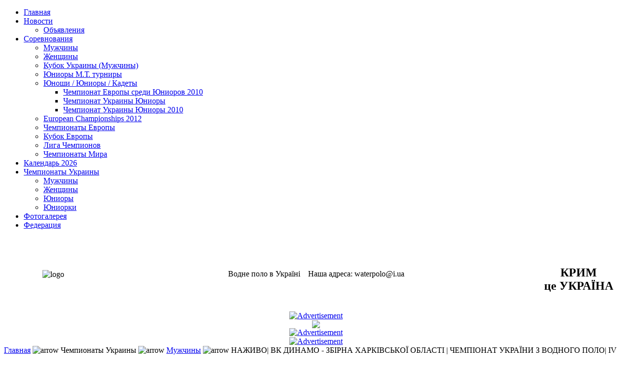

--- FILE ---
content_type: text/html; charset=windows-1251
request_url: http://waterpolo.org.ua/index.php?option=com_content&task=view&id=2653&Itemid=281
body_size: 6993
content:


<!DOCTYPE html PUBLIC "-//W3C//DTD XHTML 1.0 Transitional//EN" "http://www.w3.org/TR/xhtml1/DTD/xhtml1-transitional.dtd">
<html xmlns="http://www.w3.org/1999/xhtml">

<head>
<title>НАЖИВО| ВК ДИНАМО - ЗБІРНА ХАРКІВСЬКОЇ ОБЛАСТІ | ЧЕМПІОНАТ УКРАЇНИ З ВОДНОГО ПОЛО| IV ТУР&nbsp;-&nbsp;waterpolo.org.ua - Водне поло в Україні - Vadim Skuratov</title>
<meta name="title" content="НАЖИВО| ВК ДИНАМО - ЗБІРНА ХАРКІВСЬКОЇ ОБЛАСТІ | ЧЕМПІОНАТ УКРАЇНИ З ВОДНОГО ПОЛО| IV ТУР" />
<meta name="author" content="moderator" />
<meta name="description" content="Водное поло в Украине - Результаты соревнований - турнирные таблицы - новости спорта - ватерпольные команды - фотоальбом - форум" />
<meta name="keywords" content="водное поло в Украине, ватерполо, ватерполист, соревнования, мяч, Баркалов, Скуратов, бассейн, водное поло, спорт, федерация водного поло, вода, бассейн, тренер, соревнования, соревнование по водному поло, чемпионат, сборная команда Украины по водному поло, олимпиада" />
<meta name="Generator" content="JV-Studio - Авторские права (C) 2005-2008 OSM. Все права защищены." />
<meta name="robots" content="index, follow" />
	<link rel="shortcut icon" href="http://waterpolo.org.ua/favicon.ico" />
	<meta http-equiv="Content-Type" content="text/html; charset=windows-1251" />
<meta http-equiv="Content-Style-Type" content="text/css" />
<link href="http://waterpolo.org.ua/templates/ja_bellatrix/css/template_css.css" rel="stylesheet" type="text/css" />
<script language="javascript" type="text/javascript" src="http://waterpolo.org.ua/templates/ja_bellatrix/scripts/ja.script.js"></script>
<script type="text/javascript" src="http://waterpolo.org.ua/templates/ja_bellatrix/scripts/opacity.js"></script>
<link href="http://waterpolo.org.ua/templates/ja_bellatrix/css/colors/default.css" rel="stylesheet" type="text/css" />
<link href="http://waterpolo.org.ua/mambots/content/thumbs/thumbnailviewer.css" rel="stylesheet" type="text/css" media="screen" />
<script language="javascript" type="text/javascript" src="http://waterpolo.org.ua/mambots/content/thumbs/thumbnailviewer.js"></script>

<link href="http://waterpolo.org.ua/templates/ja_bellatrix/ja_cssmenu/ja-sosdmenu.css" rel="stylesheet" type="text/css" />
					<script language="javascript" type="text/javascript" src="http://waterpolo.org.ua/templates/ja_bellatrix/ja_cssmenu/ja.cssmenu.js"></script>


<!--[if lte IE 6]>
<style type="text/css">
.clearfix {	height: 1%;}
</style>
<![endif]-->

<!--[if gte IE 7.0]>
<style type="text/css">
.clearfix {	display: inline-block;}
</style>
<![endif]-->
</head>

<body id="bd" class="auto fs3" onload="goforit()">
<a title="Skip to content" href="index.php?option=com_content&amp;task=view&amp;id=2653&amp;Itemid=281#Content" style="display: none;">Skip to content</a>
<a name="Top" id="Top"></a>
<div id="ja-wrapper">

<!-- BEGIN: MAIN NAVIGATION -->
<div id="ja-mainnav">
<!-- Begin menu -->
<ul id="ja-cssmenu" class="clearfix">

<li>
   <a href="index.php?option=com_frontpage&amp;Itemid=1"  id="menu1" title="Главная"><span>Главная</span></a>
</li>
<li class="havechild">
   <a href="index.php?option=com_content&amp;task=blogcategory&amp;id=1&amp;Itemid=81"  id="menu81" title="Новости"><span>Новости</span></a>
   <ul>
   <li>
      <a href="index.php?option=com_content&amp;task=blogcategory&amp;id=48&amp;Itemid=250"  id="menu250" title="Объявления"><span>Объявления</span></a>
   </li>
   </ul>
</li>
<li class="havechild">
   <a href="index.php?option=com_content&amp;task=blogsection&amp;id=6&amp;Itemid=218"  id="menu218" title="Соревнования"><span>Соревнования</span></a>
   <ul>
   <li>
      <a href="index.php?option=com_content&amp;task=blogcategory&amp;id=44&amp;Itemid=227"  id="menu227" title="Мужчины"><span>Мужчины</span></a>
   </li>
   <li>
      <a href="index.php?option=com_content&amp;task=blogcategory&amp;id=52&amp;Itemid=257"  id="menu257" title="Женщины"><span>Женщины</span></a>
   </li>
   <li>
      <a href="index.php?option=com_content&amp;task=category&amp;sectionid=6&amp;id=46&amp;Itemid=274"  id="menu274" title="Кубок Украины (Мужчины) "><span>Кубок Украины (Мужчины) </span></a>
   </li>
   <li>
      <a href="index.php?option=com_content&amp;task=blogcategory&amp;id=42&amp;Itemid=226"  id="menu226" title="Юниоры М.Т. турниры"><span>Юниоры М.Т. турниры</span></a>
   </li>
   <li class="havesubchild">
      <a href="index.php?option=com_content&amp;task=blogcategory&amp;id=43&amp;Itemid=228"  id="menu228" title="Юноши / Юниоры / Кадеты"><span>Юноши / Юниоры / Кадеты</span></a>
      <ul>
      <li>
         <a href="index.php?option=com_wrapper&amp;Itemid=268"  id="menu268" title="Чемпионат Европы среди Юниоров 2010"><span>Чемпионат Европы среди Юниоров 2010</span></a>
      </li>
      <li>
         <a href="index.php?option=com_content&amp;task=category&amp;sectionid=6&amp;id=60&amp;Itemid=276"  id="menu276" title="Чемпионат Украины Юниоры"><span>Чемпионат Украины Юниоры</span></a>
      </li>
      <li>
         <a href="index.php?option=com_content&amp;task=category&amp;sectionid=6&amp;id=58&amp;Itemid=267"  id="menu267" title="Чемпионат Украины Юниоры 2010"><span>Чемпионат Украины Юниоры 2010</span></a>
      </li>
      </ul>
   </li>
   <li>
      <a href="index.php?option=com_wrapper&amp;Itemid=271"  id="menu271" title="European Championships 2012"><span>European Championships 2012</span></a>
   </li>
   <li>
      <a href="index.php?option=com_content&amp;task=blogcategory&amp;id=64&amp;Itemid=278"  id="menu278" title="Чемпионаты Европы"><span>Чемпионаты Европы</span></a>
   </li>
   <li>
      <a href="index.php?option=com_content&amp;task=blogcategory&amp;id=70&amp;Itemid=303"  id="menu303" title="Кубок Европы"><span>Кубок Европы</span></a>
   </li>
   <li>
      <a href="index.php?option=com_content&amp;task=blogcategory&amp;id=71&amp;Itemid=304"  id="menu304" title="Лига Чемпионов"><span>Лига Чемпионов</span></a>
   </li>
   <li>
      <a href="index.php?option=com_content&amp;task=blogcategory&amp;id=72&amp;Itemid=305"  id="menu305" title="Чемпионаты Мира"><span>Чемпионаты Мира</span></a>
   </li>
   </ul>
</li>
<li>
   <a href="index.php?option=com_content&amp;task=view&amp;id=27&amp;Itemid=270"  id="menu270" title="Календарь 2026"><span>Календарь 2026</span></a>
</li>
<li class="havechild active">
   <a href="#" class = "active" id="menu282" title="Чемпионаты Украины"><span>Чемпионаты Украины</span></a>
   <ul>
   <li>
      <a href="index.php?option=com_content&amp;task=category&amp;sectionid=6&amp;id=66&amp;Itemid=281" class = "active" id="menu281" title="Мужчины"><span>Мужчины</span></a>
   </li>
   <li>
      <a href="index.php?option=com_content&amp;task=category&amp;sectionid=6&amp;id=67&amp;Itemid=284"  id="menu284" title="Женщины"><span>Женщины</span></a>
   </li>
   <li>
      <a href="index.php?option=com_content&amp;task=category&amp;sectionid=6&amp;id=60&amp;Itemid=285"  id="menu285" title="Юниоры"><span>Юниоры</span></a>
   </li>
   <li>
      <a href="index.php?option=com_content&amp;task=category&amp;sectionid=6&amp;id=68&amp;Itemid=286"  id="menu286" title="Юниорки"><span>Юниорки</span></a>
   </li>
   </ul>
</li>
<li>
   <a href="index.php?option=com_joomgallery&amp;Itemid=249"  id="menu249" title="Фотогалерея"><span>Фотогалерея</span></a>
</li>
<li>
   <a href="index.php?option=com_content&amp;task=view&amp;id=496&amp;Itemid=275"  id="menu275" title="Федерация"><span>Федерация</span></a>
</li>

</ul><!-- End menu -->
</div>

<!-- END: MAIN NAVIGATION -->

<!-- BEGIN: HEADER -->
<div id="ja-header" class="clearfix">
	
    <table width="100%" border="0" cellspacing="0" cellpadding="0">
  <tr>
    <td width="200" height="150" align="center" valign="middle"><img src="templates/ja_bellatrix/images/logo.jpg" alt="logo" width="200" height="150" /></td>
    <td align="center" valign="middle">
    <table width="100%" border="0" cellspacing="0" cellpadding="0">
  
  <tr>
    <td width="15" rowspan="2" background="templates/ja_bellatrix/images/vorota_l.jpg" bgcolor="#FFFFFF"><img src="templates/ja_bellatrix/images/vorota_15x15.gif" width="15" height="15"></td>
    <td height="15" align="center" valign="middle" background="templates/ja_bellatrix/images/vorota_top.jpg" bgcolor="#FFFFFF" class="toptxt">Водне поло в Україні  &nbsp; &nbsp;Наша адреса: waterpolo@i.ua</td>
    <td width="15" rowspan="2" background="templates/ja_bellatrix/images/vorota_r.jpg" bgcolor="#FFFFFF"><img src="templates/ja_bellatrix/images/vorota_15x15.gif" width="15" height="15">
    </td>
  </tr>
  <tr>
    <td align="center" valign="middle" background="templates/ja_bellatrix/images/setka.jpg"><div align="center">
          </div></td>
    </tr>
  <tr>
    <td height="1" colspan="3" bgcolor="#ffffff"></td>
  </tr>
</table>

	</td>
    <td width="200" align="center" valign="middle">		<div class="moduletable">
			<script type="text/javascript" src="http://waterpolo.org.ua/modules/ja_newsflash/ja-loader.js"></script>
	<script type="text/javascript">
	if (!self.jaNewsflash) {
		jaNewsflash = new Object();
	}
		jaNewsflash.animation = 'scroll_right';
		jaNewsflash.livesite = 'http://waterpolo.org.ua';
		jaNewsflash.delaytime = 14;	
		jaNewsflash.splitter = "97c8730aa693f60439cf3cf4558ce5ea";
		jaNewsflash.interval= 1000; 
		jaNewsflash.currentItem = 4;	
		jaNewsflash.totalItem = 8;	
	</script>
	<div style="position:relative; width:100%;height:105px; overflow:hidden;">
		<div id="ja-scroll_1" style="position:absolute; top:0;  left:0; width: 100%; 
        display:block;">
	<div align="center">
&nbsp; <b></b>
</div>
<div align="center">
&nbsp;
</div>
<div align="center">
<span style="font-size: 18pt"><b><span>КРИМ </span></b></span>
</div>
<div align="center">
<span style="font-size: 18pt"><b><span>це УКРАЇНА </span></b></span>
</div>
<div align="center">
&nbsp;
</div>
<b> </b>
<div align="center">
&nbsp; <br />
</div>
<div align="center">
&nbsp;
</div>
<div align="center">
</div>
		</div>
		<div id="ja-scroll_2" style="position: absolute; top:0; left:0; width: 100%; display:none;">
		</div>
	</div>	
			</div>
		</td>
  </tr>
</table>
	
</div>
<!-- END: HEADER -->

<!-- BEGIN: TOP SPOTLIGHT -->
<div id="ja-topsl" class="clearfix" align="center">

    <div class="ja-box" style="width: 25%;" align="center">
    		<div class="moduletable-topmodul">
			<a href="index.php?option=com_banners&amp;task=click&amp;bid=6" target="_blank"><img src="http://waterpolo.org.ua/images/banners/nok.jpg" border="0" alt="Advertisement" /></a>		</div>
		  </div>
    
    <div class="ja-box" style="width: 25%;" align="center">
    		<div class="moduletable-topmodul">
			<!--
<a href="http://www.vancouver2010.com/en" target="_blank">
</a>&nbsp;&nbsp; 
<a href="http://www.london2012.com/en" target="_blank">
<img src="http://noc-ukr.org/ua/olympicgames/3.gif" alt=" " width="79" height="87" /></a>
&nbsp; 
-->
<a href="http://dsmsu.gov.ua/index/ua" target="_blank">
<img src="images/stories/banners/ministry.gif" /></a>
		</div>
		  </div>
    
    <div class="ja-box box-centered" style="width: 25%;" align="center">
    		<div class="moduletable">
			<a href="index.php?option=com_banners&amp;task=click&amp;bid=10" target="_blank"><img src="http://waterpolo.org.ua/images/banners/banner_chempionat_ukr-junior.gif" border="0" alt="Advertisement" /></a>		</div>
		  </div>
    
    <div class="ja-box box-ended" style="width: 25%;" align="center">
    		<div class="moduletable">
			<a href="index.php?option=com_banners&amp;task=click&amp;bid=9" target="_blank"><img src="http://waterpolo.org.ua/images/banners/banner_chempionat_ukr_men.gif" border="0" alt="Advertisement" /></a>		</div>
		  </div>
    

  
</div>
<!-- END: TOP SPOTLIGHT -->

<!-- CLOCK -->

<div id="ja-pathway"> 

<!--
<span><strong>
    <a href="http://24timezones.com/uk_chas/kyiv_miscevyj_chas.php" style="text-decoration: none" target="_BLANK" title="точний час Київ">Точний час Київ</a> - <span id="tzTimeSpan_ee4e3334866246c"></span>
    <script type="text/javascript" src="http://24timezones.com/js/uk/time_24_0_1.js"></script>
    <script src="http://24timezones.com/timescript/gettime.js.php?city=367&hourtype=24&showdate=0&showseconds=1&id=363671&elem=ee4e3334866246c" language="javascript"></script>
</strong></span> &nbsp; &nbsp; :: 
-->
<span class="pathway"><a href="index.php" class="pathway">Главная</a> <img src="http://waterpolo.org.ua/templates/ja_bellatrix/images/arrow.png" border="0" alt="arrow" /> Чемпионаты Украины <img src="http://waterpolo.org.ua/templates/ja_bellatrix/images/arrow.png" border="0" alt="arrow" /> <a href="index.php?option=com_content&amp;task=category&amp;sectionid=6&amp;id=66&amp;Itemid=281" class="pathway">Мужчины</a> <img src="http://waterpolo.org.ua/templates/ja_bellatrix/images/arrow.png" border="0" alt="arrow" />   НАЖИВО| ВК ДИНАМО - ЗБІРНА ХАРКІВСЬКОЇ ОБЛАСТІ | ЧЕМПІОНАТ УКРАЇНИ З ВОДНОГО ПОЛО| IV ТУР </span>
</div>

<div id="ja-container" class="clearfix">

	<!-- BEGIN: CONTENT -->
	<div id="ja-mainbody">
	<a name="Content" id="Content"></a>

	<div id="ja-contentwrap">
		<div id="ja-content">
		    <style type="text/css">
    /*<![CDATA[*/
    .dgpic {
    float:left;
    background:#FFF;
    border:1px solid #BDBDBD;
    margin:5px;
    padding:1px
    }

    .dgpic_left {
    float:left;
    background:#FFF;
    border:1px solid #BDBDBD;
    margin:5px;
    padding:1px
    }

    .dgpic_right {
    float:right;
    background:#FFF;
    border:1px solid #BDBDBD;
    margin:5px;
    padding:1px
    }

    .dgpic_capt {
    font-size:9px;
    font-weight:400;
    color:#FFF;
    border-top:1px solid #FFF;
    background:#BDBDBD;
    text-align: center;
    }

    html* .dgpic_capt {
    font-size:9px;
    font-weight:400;
    color:#FFF;
    border-top:none;
    border-top: none;
    background:#BDBDBD;
    text-align: center;
    }
    /*]]>*/
    </style>
    				<table class="contentpaneopen">
			<tr>
								<td class="contentheading" width="100%">
					НАЖИВО| ВК ДИНАМО - ЗБІРНА ХАРКІВСЬКОЇ ОБЛАСТІ | ЧЕМПІОНАТ УКРАЇНИ З ВОДНОГО ПОЛО| IV ТУР									</td>
								<td align="right" width="100%" class="buttonheading">
					<a href="http://waterpolo.org.ua/index2.php?option=com_content&amp;task=view&amp;id=2653&amp;pop=1&amp;page=0&amp;Itemid=281" target="_blank" onclick="window.open('http://waterpolo.org.ua/index2.php?option=com_content&amp;task=view&amp;id=2653&amp;pop=1&amp;page=0&amp;Itemid=281','win2','status=no,toolbar=no,scrollbars=yes,titlebar=no,menubar=no,resizable=yes,width=640,height=480,directories=no,location=no'); return false;" title="Надрукувати">
						<img src="http://waterpolo.org.ua/templates/ja_bellatrix/images/printButton.png"  alt="Надрукувати" name="Надрукувати" align="middle" border="0" /></a>
				</td>
							<td align="right" width="100%" class="buttonheading">
				<a href="http://waterpolo.org.ua/index2.php?option=com_content&amp;task=emailform&amp;id=2653&amp;itemid=281" target="_blank" onclick="window.open('http://waterpolo.org.ua/index2.php?option=com_content&amp;task=emailform&amp;id=2653&amp;itemid=281','win2','status=no,toolbar=no,scrollbars=yes,titlebar=no,menubar=no,resizable=yes,width=400,height=250,directories=no,location=no'); return false;" title="Надіслати електронною поштою">
					<img src="http://waterpolo.org.ua/templates/ja_bellatrix/images/emailButton.png"  alt="Надіслати електронною поштою" name="Надіслати електронною поштою" align="middle" border="0" /></a>
			</td>
						</tr>
			</table>
			
		<table class="contentpaneopen">
					<tr>
				<td valign="top" colspan="2" class="createdate">
					23.май.2021				</td>
			</tr>
					<tr>
			<td valign="top" colspan="2">
				<iframe src="https://www.youtube.com/embed/pLnl2vFS4Hg" width="560" height="315" title="YouTube video player" frameborder="0" allow="accelerometer; autoplay; clipboard-write; encrypted-media; gyroscope; picture-in-picture"></iframe>
			</td>
		</tr>
					<tr>
				<td colspan="2" align="left" class="modifydate">
					Останє оновлення ( 23.май.2021 )
				</td>
			</tr>
					</table>

		<span class="article_seperator">&nbsp;</span>

					<div class="back_button">
				<a href='javascript:history.go(-1)'>
					Назад</a>
			</div>
			
	</div>
	</div>

		<!-- BEGIN: LEFT COLUMN -->
	<div id="ja-leftcol">
				<div class="moduletable">
			
<table width="100%" border="0" cellpadding="0" cellspacing="0">
<tr align="left"><td><a href="index.php?option=com_content&amp;task=view&amp;id=10&amp;Itemid=212" class="mainlevel" >Збiрна України</a></td></tr>
<tr align="left"><td><a href="index.php?option=com_content&amp;task=view&amp;id=777&amp;Itemid=292" class="mainlevel" >Чемпіони та призери України</a></td></tr>
<tr align="left"><td><a href="index.php?option=com_content&amp;task=view&amp;id=833&amp;Itemid=296" class="mainlevel" >Володарі кубків України</a></td></tr>
<tr align="left"><td><a href="index.php?option=com_content&amp;task=view&amp;id=21&amp;Itemid=230" class="mainlevel" >Клуби 2016/17 (Чоловiки)</a></td></tr>
<tr align="left"><td><a href="index.php?option=com_content&amp;task=view&amp;id=780&amp;Itemid=293" class="mainlevel" >Клуби 2016/17 (Жiнки)</a></td></tr>
<tr align="left"><td><a href="index.php?option=com_content&amp;task=view&amp;id=866&amp;Itemid=300" class="mainlevel" >Олімпійськи ігри (історія)</a></td></tr>
<tr align="left"><td><a href="index.php?option=com_content&amp;task=blogcategory&amp;id=40&amp;Itemid=231" class="mainlevel" >Ветерани</a></td></tr>
<tr align="left"><td><a href="index.php?option=com_content&amp;task=view&amp;id=13&amp;Itemid=234" class="mainlevel" >Судді</a></td></tr>
<tr align="left"><td><a href="index.php?option=com_content&amp;task=view&amp;id=22&amp;Itemid=238" class="mainlevel" >Тренера 2020р. (Оновлено) </a></td></tr>
<tr align="left"><td><a href="index.php?option=com_content&amp;task=blogsection&amp;id=5&amp;Itemid=240" class="mainlevel" >Історія</a></td></tr>
<tr align="left"><td><a href="index.php?option=com_content&amp;task=blogcategory&amp;id=50&amp;Itemid=252" class="mainlevel" >Iнтерв'ю</a></td></tr>
<tr align="left"><td><a href="index.php?option=com_content&amp;task=view&amp;id=57&amp;Itemid=244" class="mainlevel" >Посилання (web links)</a></td></tr>
<tr align="left"><td><a href="index.php?option=com_content&amp;task=section&amp;id=8&amp;Itemid=258" class="mainlevel" >Водне поло в світі</a></td></tr>
</table>		</div>
				<div class="moduletable">
			
<form action="index.php?option=com_search" method="get">
	<div class="search">
		<input name="searchword" id="mod_search_searchword" maxlength="20" alt="search" class="inputbox" type="text" size="18" value="Пошук..."  onblur="if(this.value=='') this.value='Пошук...';" onfocus="if(this.value=='Пошук...') this.value='';" /><input type="submit" value="ок" class="button"/>	</div>

	<input type="hidden" name="option" value="com_search" />
	<input type="hidden" name="Itemid" value="" />	
</form>		</div>
				<div class="moduletable">
			<a href="https://www.youtube.com/channel/UCXb2IQuJujgIrtgnau9Mx7Q" target="_blank" title="Он-лайн трансляции соревнований"><img src="images/stories/banners/wp-logo-online.gif" alt="Он-лайн трансляции соревнований" title="Он-лайн трансляции соревнований" width="165" height="110" /></a> 
		</div>
				<div class="moduletable">
					</div>
				<div class="moduletable">
							<h3>
					Кто сейчас на сайте				</h3>
				Зараз на сайті: 3 гостей		</div>
			</div>
	<!-- END: LEFT COLUMN -->
	
	</div>
	<!-- END: CONTENT -->

		<!-- BEGIN: RIGHT COLUMN -->
	<div id="ja-rightcol">

				<div class="moduletable">
			<script type="text/javascript">
document.write('<scr'+'ipt type="text/javascript" src="//
code.rtbsystem.com/45266.js?t='+new Date().getTime()+'" charset="utf-8"></scr'+'ipt>');
</script>
		</div>
			</div>
	<br />
	<!-- END: RIGHT COLUMN -->
	
</div>


<!-- BEGIN: FOOTER -->
<div id="ja-footer">
  <p id="ja-bottomline">
		
Copyright &copy; 2005 - 2026 waterpolo.org.ua - Водне поло в Україні - Vadim Skuratov.<br>Наша адреса waterpolo@i.ua
	</p>
	
	<div id="ja-cert">
		 <a href="http://waterpolo.org.ua/index.php?option=com_rss&amp;feed=RSS2.0&amp;no_html=1" target="_blank" title="RSS 2.0" style="text-decoration: none;">
		<img src="http://waterpolo.org.ua/templates/ja_bellatrix/images/but-rss.gif" alt="RSS 2.0" />
	 </a>
		<a href="index.php?option=com_content&amp;task=view&amp;id=2653&amp;Itemid=281#Top" title="Наверх" style="text-decoration: none;">
			<img src="http://waterpolo.org.ua/templates/ja_bellatrix/images/but-top.gif" alt="Наверх" />
		</a>



<!-- begin of Top100 code -->
<script id="top100Counter" type="text/javascript" src="http://counter.rambler.ru/top100.jcn?1633844"></script><noscript><img src="http://counter.rambler.ru/top100.cnt?1633844" alt="" width="1" height="1" border="0"></noscript>
<!-- end of Top100 code -->


<!-- begin of Top100 logo -->
<a href="http://top100.rambler.ru/home?id=1633844"><img src="http://top100-images.rambler.ru/top100/banner-88x31-rambler-gray2.gif" alt="Rambler's Top100" width="88" height="31" border="0" /></a>
<!-- end of Top100 logo -->


<!--bigmir)net TOP 100-->
<script type="text/javascript" language="javascript">
<!--
bmN=navigator,bmD=document,bmD.cookie='b=b',i=0,bs=[],bm={v:16814336,s:16814336,t:9,c:bmD.cookie?1:0,n:Math.round((Math.random()* 1000000)),w:0}; for(var f=self;f!=f.parent;f=f.parent)bm.w++; try{if(bmN.plugins&&bmN.mimeTypes.length&&(x=bmN.plugins['Shockwave Flash']))bm.m=parseInt(x.description.replace(/([a-zA-Z]|\s)+/,'')); else for(var f=3;f<20;f++)if(eval('new ActiveXObject("ShockwaveFlash.ShockwaveFlash.'+f+'")'))bm.m=f}catch(e){;} try{bm.y=bmN.javaEnabled()?1:0}catch(e){;} try{bmS=screen;bm.v^=bm.d=bmS.colorDepth||bmS.pixelDepth;bm.v^=bm.r=bmS.width}catch(e){;}
 r=bmD.referrer.slice(7);if(r&&r.split('/')[0]!=window.location.host){bm.f=escape(r);bm.v^=r.length}
 bm.v^=window.location.href.length;for(var x in bm) if(/^[vstcnwmydrf]$/.test(x)) bs[i++]=x+bm[x];
 bmD.write('<a href="http://www.bigmir.net/" target="_blank" onClick="img=new Image();img.src=&quot;http://www.bigmir.net/?cl=16814336&quot;;"><img src="http://c.bigmir.net/?'+bs.join('&')+'"  width="88" height="31" border="0" alt="bigmir)net TOP 100" title="bigmir)net TOP 100"></a>');
 //-->
</script>
<noscript>
<a href="http://www.bigmir.net/" target="_blank"><img src="http://c.bigmir.net/?v16814336&s16814336&t9" width="88" height="31" alt="bigmir)net TOP 100" title="bigmir)net TOP 100" border="0" /></a>
</noscript>
<!--bigmir)net TOP 100-->

<a href="http://www.online.ua/" target="_blank"> <img src="http://i.online.ua/catalog/logo/110.png" alt="Украина онлайн" border="0" width="88" height="31"> </a>

<a href=http://uaport.net target=_blank><img src=http://uaport.net/banners/88x31.gif width=88 height=31 border=0 title="UAport - объединяя лучшее, найти главное"></a>

<!-- I.UA counter --><a href="http://www.i.ua/" target="_blank" onclick="this.href='http://i.ua/r.php?44271';" title="Rated by I.UA">
<script type="text/javascript" language="javascript"><!--
iS='<img src="http://r.i.ua/s?u44271&p62&n'+Math.random();
iD=document;iD.cookie="iua=1";if(iD.cookie)iS+='&c1';
iS+='&d'+(screen.colorDepth?screen.colorDepth:screen.pixelDepth)
+"&w"+screen.width+'&h'+screen.height
iT=iD.referrer.slice(7);iH=window.location.href.slice(7);
((iI=iT.indexOf('/'))!=-1)?(iT=iT.substring(0,iI)):(iI=iT.length);
if(iT!=iH.substring(0,iI))iS+='&f'+escape(iD.referrer.slice(7))
iS+='&r'+escape(iH);
iD.write(iS+'" border="0" width="88" height="31" />');
//--></script></a><!-- End of I.UA counter -->

        
        <!--LiveInternet counter--><script type="text/javascript"><!--
document.write("<a href='http://www.liveinternet.ru/click' "+
"target=_blank><img src='http://counter.yadro.ru/hit?t45.11;r"+
escape(document.referrer)+((typeof(screen)=="undefined")?"":
";s"+screen.width+"*"+screen.height+"*"+(screen.colorDepth?
screen.colorDepth:screen.pixelDepth))+";u"+escape(document.URL)+
";h"+escape(document.title.substring(0,80))+";"+Math.random()+
"' alt='' title='LiveInternet' "+
"border=0 width=31 height=31><\/a>")//--></script><!--/LiveInternet-->

	</div>	
</div>
<!-- END: FOOTER -->

</div>

</body>

</html><!-- 1769097745 -->